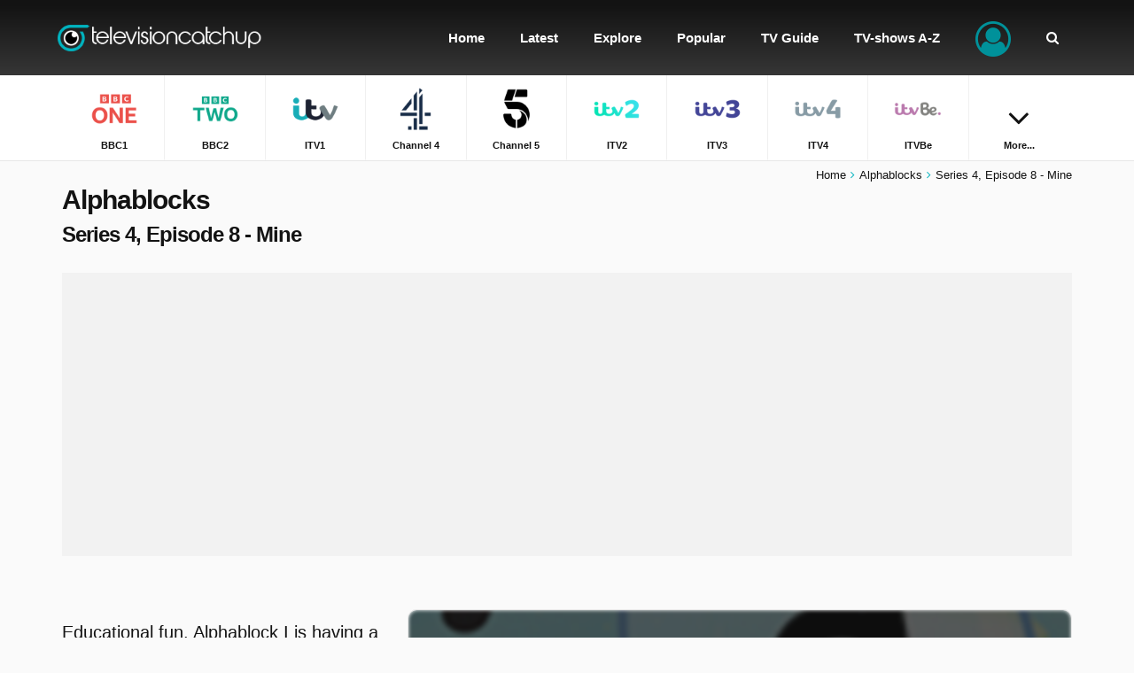

--- FILE ---
content_type: text/html; charset=utf-8
request_url: https://www.televisioncatchup.co.uk/alphablocks/series-4-episode-8-mine-565154
body_size: 20340
content:
<!DOCTYPE html><html lang="en"><head><meta charset="utf-8" /><title>Catch Up on Alphablocks - Series 4, Episode 8 - Mine | TelevisionCatchUp.co.uk</title><link href="/favicon.ico" rel="shortcut icon" type="image/x-icon" /><link href="/alphablocks/rss.xml" title="TelevisionCatchUp.co.uk - Latest episodes Alphablocks" rel="alternate" type="application/rss+xml" /><link href="https://www.televisioncatchup.co.uk/alphablocks/series-4-episode-8-mine-565154" rel="canonical" /><meta name="viewport" content="width=device-width, initial-scale=1.0, minimal-ui" /><meta name="description" content="Catch up on Alphablocks - Series 4, Episode 8 - Mine, broadcast by Thursday 6 November 2025. You can watch other episodes of Alphablocks as well. Edu..." /><meta name="keywords" content="television, tv, catch up, replay tv, replay, video, videos, episode, episodes, iplayer, bbc1, bbc2, itv1, channel 4, channel 5, itv2, itv3, itv4, itvbe, e4, more4, 4seven, 5usa, bbc3, bbc4, 4music, 5star, dave, yesterday, citv, cbbc, cbeebies" /><meta name="google-site-verification" content="lvDmqMC4sxeC9t0dH8Ex8oVsOB-tZ2MtvDVLzclYYjc" /><meta name="msvalidate.01" content="8B1BC3F5E8BE009100D942115F6DCB98" /><meta property="og:site_name" content="TelevisionCatchUp.co.uk" /><meta property="og:url" content="https://www.televisioncatchup.co.uk/alphablocks/series-4-episode-8-mine-565154" /><meta property="og:title" content="Alphablocks - Series 4, Episode 8 - Mine" /><meta property="og:description" content="Educational fun. Alphablock I is having a dance party - by herself! Can her friends help her see the light on disco night?" /><meta property="og:image" content="https://cdn.televisioncatchup.co.uk/images/programs/alphablocks.jpg" /><meta property="fb:app_id" content="553017628078425" /><meta name="twitter:card" content="summary" /><meta name="twitter:site" content="@TVCatchUpUK" /><meta name="twitter:url" content="https://www.televisioncatchup.co.uk/alphablocks/series-4-episode-8-mine-565154" /><meta name="twitter:title" content="Alphablocks - Series 4, Episode 8 - Mine" /><meta name="twitter:description" content="Educational fun. Alphablock I is having a dance party - by herself! Can her friends help her see the light on disco night?" /><meta name="twitter:image" content="https://cdn.televisioncatchup.co.uk/images/programs/alphablocks.jpg" /><meta name="theme-color" content="#131313" /><link href="/manifest.json" rel="manifest" /><meta name="apple-mobile-web-app-status-bar-style" content="black" /><meta name="apple-mobile-web-app-capable" content="yes" /><meta name="apple-mobile-web-app-title" content="TelevisionCatchUp.co.uk" /><link rel="apple-touch-icon" href="/images/icons/appicon-36x36.png?v=2" /><link rel="apple-touch-icon" sizes="72x72" href="/images/icons/appicon-72x72.png?v=2" /><link rel="apple-touch-icon" sizes="114x114" href="/images/icons/appicon-114x114.png?v=2" /><style type="text/css">::-moz-selection{background-color:#00919a;color:#fff}::selection{background-color:#00919a;color:#fff}html,body,div,span,applet,object,iframe,h1,h2,h3,h4,h5,h6,p,blockquote,pre,a,abbr,acronym,address,big,cite,code,del,dfn,em,img,ins,kbd,q,s,samp,small,strike,strong,sub,sup,tt,var,b,u,i,center,dl,dt,dd,ol,ul,li,fieldset,form,label,legend,table,caption,tbody,tfoot,thead,tr,th,td,article,aside,canvas,details,embed,figure,figcaption,footer,header,hgroup,menu,nav,output,ruby,section,summary,time,mark,audio,video{margin:0;padding:0;border:0;font-size:100%;font:inherit;vertical-align:baseline}article,aside,details,figcaption,figure,footer,header,hgroup,menu,nav,section{display:block}ol,ul{list-style:none}blockquote,q{quotes:none}blockquote:before,blockquote:after,q:before,q:after{content:'';content:none}table{border-collapse:collapse;border-spacing:0}i,em{font-style:italic}article,aside,details,figcaption,figure,footer,header,hgroup,menu,nav,section{display:block}*{-webkit-tap-highlight-color:rgba(0,0,0,0);-webkit-box-sizing:border-box;-moz-box-sizing:border-box;box-sizing:border-box}html{-webkit-text-size-adjust:100%;-ms-touch-action:manipulation;touch-action:manipulation}body{overflow-x:hidden;background-color:#fafafa;line-height:1.5em;width:100%}body.no-scroll{position:fixed;overflow:hidden}html,body,table,select,input,button,textarea,a{font:14px sans-serif;font-weight:300;color:#131313;letter-spacing:0}p{margin:5px 0;padding:5px 0;line-height:1.6em}em,em a{font-style:italic}img{border:0;vertical-align:middle}strong,.text-bold{font-weight:700}.text-bolder{font-weight:700!important}table{width:100%;border-spacing:0;border-collapse:collapse}td{padding:2px 0;vertical-align:top}a{outline:none;cursor:pointer;color:#131313;text-decoration:none}*:focus{outline:none}.heading-1,.heading-1 a{font-size:30px;font-weight:700;line-height:32px;letter-spacing:-1px}.heading-2,.heading-2 a{font-size:24px;font-weight:700;line-height:26px;letter-spacing:-1px}.heading-3,.heading-3 a{font-size:17px;font-weight:300;line-height:19px}.text-xlarge,.text-xlarge a{font-size:20px}.text-large,.text-large a{font-size:16px}.text-normal,.text-normal a,html,body,table,select,input,button,textarea,a{font-size:14px}.text-small,.text-small a{font-size:13px}.text-xsmall,.text-xsmall a{font-size:11px}#site header{position:fixed;left:0;top:0;width:100%;height:85px;background:#131313;background:-moz-linear-gradient(top,#131313 6%,#363636 100%);background:-webkit-linear-gradient(top,#131313 6%,#363636 100%);background:linear-gradient(to bottom,#131313 6%,#363636 100%);z-index:999;transition:top .2s ease-in-out}#site.nav-up header{top:-147px}#site.nav-up .navpath{margin-top:0}#site header>#head{position:relative;height:173px;margin:0 auto}#site header>#head #logo{display:block;position:absolute;left:10px;top:0;line-height:85px}#site header>#head #logo img{width:240px;height:30px}#site header>#head .search{z-index:9999;position:absolute;right:-3000px;top:0;bottom:0;width:100%;height:85px;background:#131313;background:-moz-linear-gradient(top,#131313 6%,#363636 100%);background:-webkit-linear-gradient(top,#131313 6%,#363636 100%);background:linear-gradient(to bottom,#131313 6%,#363636 100%);-webkit-transition:right .2s ease-in-out;transition:right .2s ease-in-out}#site header>#head .search input[type="text"]{height:50px;margin:17px 0;border-radius:40px;background-color:#fff}#site header>#head .search input[type="text"]::-webkit-input-placeholder{font-size:18px}#site header>#head .search input[type="text"]::-moz-placeholder{font-size:18px}#site header>#head .search input[type="text"]:-ms-input-placeholder{font-size:18px}#site header>#head .search input[type="text"]:-moz-placeholder{font-size:18px}#site header>#head .search .btn-reset-search{display:block;line-height:85px;font-size:18px;color:#fff}#site header>#head .search.active{right:0!important}#site header>#head .search .autocomplete{z-index:1000;position:fixed;top:85px;left:0;right:0;padding-top:20px;padding-bottom:20px;background-color:#fff;box-shadow:0 4px 2px -2px #e6e6e6}#site header>#head .search .autocomplete ul li{clear:both;position:relative}#site header>#head .search .autocomplete ul li a>img:first-child{float:left;width:40px;height:40px;margin:0 10px 5px 0}#site header>#head .search .autocomplete ul li a>strong{display:block}#site header>#head .search .autocomplete ul li a>span{display:block}#site header>#head .btn-menu{display:none}#site header>#head .menu{position:absolute;right:10px;top:0}#site header>#head .menu>ul>li{position:relative;display:inline-block}#site header>#head .menu>ul>li>a{display:block;line-height:85px;padding-left:20px;padding-right:20px;font-size:15px;font-weight:700;color:#fff;text-align:center}#site header>#head .menu>ul>li.menuitem-user>.btn-user i{position:relative;top:10px;width:40px;font-size:40px;color:#00919a}#site header>#head .menu>ul>li.menuitem-user .menu-user{display:none;z-index:11;position:absolute;min-width:200px;right:0;padding:10px 0;border:solid 1px #e7e7e7;border-top:none;background-color:#fff}#site header>#head .menu>ul>li.menuitem-user .menu-user>ul li a{display:block;padding:10px 15px;border-bottom:solid 2px transparent;color:#131313;text-align:right}#site header>#head .menu>ul>li.menuitem-user.sub-menu>.btn-user::after{display:none;content:'';position:absolute;left:0;right:0;bottom:-40px;font-family:'FontAwesome';font-size:34px;color:#fff;text-align:center}#site header>#head .menu>ul>li.menuitem-user.sub-menu:hover>.btn-user::after{display:block}#site header>#head .menu>ul>li.menuitem-user:hover .menu-user{display:block}#site header>.list-channels{position:absolute;top:85px;left:0;right:0;z-index:9;border-bottom:solid 1px #e7e7e7;background-color:#fff;text-align:center}#site header>.list-channels div ul li{display:inline-block;float:none;width:9.95%;border-right:solid 1px #f0f0f0;border-bottom:solid 1px transparent}#site header>.list-channels:not(.collapsible) div ul li{width:auto;padding-left:.5%;padding-right:.5%}#site header>.list-channels div ul li:last-child{border-right:none}#site header>.list-channels div ul li a{display:block;padding-top:8px;padding-bottom:8px;border-bottom:solid 2px transparent;text-align:center;text-decoration:none;-webkit-transition:border-color .2s ease-in-out,background-color .1s ease-in-out,width 1s ease-in-out;transition:border-color .2s ease-in-out,background-color .1s ease-in-out,width 1s ease-in-out}#site header>.list-channels div ul li a img{display:block;width:60px;height:60px;margin:0 auto}#site header>.list-channels div ul li a span{display:block;margin-top:5px;font-weight:700}#site header>.list-channels.collapsible div ul li.menuitem-more{width:9.95%}#site header>.list-channels.collapsible div ul li.menuitem-more a i{font-size:40px;padding-top:20px}#site header>.list-channels.collapsible div ul li:nth-child(n+10):not(.menuitem-more){display:none}#site header>.list-channels.collapsible.expanded div ul li{float:left;border-bottom:solid 1px #f0f0f0}#site header>.list-channels.collapsible.expanded div ul li.menuitem-more{display:none}#site header>.list-channels.collapsible.expanded div ul li:nth-child(n+10):not(.menuitem-more){display:inline-block}#site .navpath{margin-top:180px;margin-bottom:-15px;padding-top:10px;text-align:right;transition:margin-top .2s ease-in-out}#site .navpath i{padding-left:5px;padding-right:5px;color:#07b4bf}#site #content{position:relative;padding:0 0 30px}#site footer{position:relative;min-height:500px;background-color:#00919a;color:#fff}#site footer>.container{padding-top:60px;padding-bottom:60px}#site footer a{margin-top:5px;margin-bottom:5px;color:#fff}#site footer span,#site footer span a{font-weight:700}#site footer .horizontal-links{white-space:pre-wrap}#site footer .horizontal-links a{display:inline-block;padding-right:20px}#site footer .vertical-links li{padding-bottom:3px}#site footer .social a{display:inline-block;width:40px;height:40px;margin:10px 10px 10px 0;background-color:#fff;border-radius:50%;line-height:40px;font-size:18px;text-align:center;text-shadow:none}#site footer .social a.facebook{color:#1658a4}#site footer .social a.twitter{color:#009ec9}#site footer>#ftpartners{width:100%;margin-top:-30px;text-align:center}#site footer>#ftpartners a{padding:0 5px}a{transition:all .2s ease-in-out;-moz-transition:all .2s ease-in-out;-webkit-transition:all .2s ease-in-out}.lazyload{opacity:0}.lazyloaded{opacity:1;-moz-transition:opacity .5s ease-in-out;-webkit-transition:opacity .5s ease-in-out;transition:opacity .5s ease-in-out}.clearer{clear:both;visibility:hidden;height:0}.clearer-after:after{content:'';display:block;clear:both}.cropper{display:block;overflow:hidden;white-space:nowrap;text-overflow:ellipsis;-ms-text-overflow:ellipsis;-o-text-overflow:ellipsis}.d-block{display:block}.d-inline-block{display:inline-block}.d-inline{display:inline}.time{padding:0 2px}.colored{color:#02b3be!important}.colored-gray{color:#848484}.colored-green{color:#33b31e}.description{line-height:1.7em}.no-wrap{white-space:nowrap}.fa-star.colored{color:#838383!important}.fa-lightbulb-o.tip{float:left;display:inline-block;width:16px;height:16px;margin:4px 5px 0 0;border-radius:3px;background-color:#00919a;font-size:10px;color:#fff;text-align:center;line-height:16px}.red{color:#c00!important}.q{background-color:#ff0}.logo{padding:1px;border:solid 1px #e7e7e7;border-radius:50%;background-color:#fff}.msg{padding:5px 10px;margin:5px 0;border:solid 1px #dbdbdb;border-radius:10px;background-color:#f0f0f0}.msg.success{border-color:#33b31e;background-color:#d1edca;color:#33b31e}.msg.warning{border-color:#ce8105;background-color:#f1e3ca;color:#ce8105}.msg.error{border-color:#e8b3b3;background-color:#f1caca;color:#c91111}p.first{margin:-5px 0 10px}.text-left{text-align:left}.text-center{text-align:center}.text-right{text-align:right}ul.formatted{margin:10px 0 10px 10px;padding:0 0 0 10px}ul.formatted>li:before{font-family:'FontAwesome';font-size:9px;color:#00919a;content:'';margin:0 5px 0 -15px;padding:0}ul.formatted.checked>li:before{content:''}ol.formatted{margin:10px 0 10px 10px;padding:0 0 0 10px}ol.formatted>li{list-style-type:decimal}.lbl-tip{display:inline-block;padding:1px 2px;margin-right:3px;border-radius:3px;background-color:#131313;font-size:8px;color:#fff;text-transform:uppercase}.float-left{float:left}.bg-white{padding-top:30px;padding-bottom:30px;background-color:#fff}.bg-theme-color{padding-top:30px;padding-bottom:30px;background-color:#00919a;background:-webkit-linear-gradient(-45deg,#00919a 0%,#00afc6 100%);background:linear-gradient(-45deg,#00919a 0%,#00afc6 100%);color:#fff}.bg-theme-color .heading-2{color:#fff}.bg-light-gray{background-color:#f2f2f2}.box-shadow{box-shadow:0 0 18px #d3d3d3}.scrollable-vertical{overflow-y:auto;-webkit-overflow-scrolling:touch}.scrollable-vertical::-webkit-scrollbar{-webkit-appearance:none;width:7px}.scrollable-vertical::-webkit-scrollbar-thumb{border-radius:5px;background-color:rgba(0,0,0,.1);-webkit-box-shadow:0 0 1px rgba(255,255,255,.5)}.scrollable-horizontal{overflow-x:auto;-webkit-overflow-scrolling:touch}.scrollable-horizontal::-webkit-scrollbar{-webkit-appearance:none;height:7px}.scrollable-horizontal::-webkit-scrollbar-thumb{border-radius:5px;background-color:rgba(0,0,0,.1);-webkit-box-shadow:0 0 1px rgba(255,255,255,.5)}.channel-label{display:inline-block;margin-top:5px;padding:0;border-radius:50%;border:solid 1px #f2f2f2;background-color:#fff;text-align:center}.channel-label img{width:24px!important}.channel-label.channel-label-top{margin-top:0;position:absolute;top:5px;right:25px;padding:5px}.thumb-channel-logo .img-thumbnail{object-fit:contain;width:100%;height:100%;opacity:.7;mix-blend-mode:luminosity}.img-thumbnail{object-fit:cover;width:100%;height:100%}.text-link-program{border-bottom:solid 3px #7abdc1}.no-touch .text-link-program:hover,.text-link-program:active{border-bottom-color:#00919a;text-decoration:none!important;transition:border-bottom-color .2s ease-in-out}.heading-1{display:block;margin:20px 0 30px}.heading-1,.heading-1 a{color:#131313}.heading-2{display:block;margin:0 0 15px}.heading-2,.heading-2 a{color:#131313}.heading-3{display:block;margin:5px 0}.heading-3,.heading-3 a{color:#131313}input[type="text"],input[type="email"],input[type="password"],textarea,select{width:100%;padding:15px 15px 14px;margin:0 0 10px;border:solid 1px #dbdbdb;border-radius:3px;background-color:#fff;box-sizing:border-box;-webkit-appearance:none}textarea{height:200px!important}input[readonly],input[disabled],textarea[readonly],textarea[disabled]{background-color:#efefef;color:#6a6a6a}::-webkit-input-placeholder{color:#b0b0b0}::-moz-placeholder{color:#b0b0b0}:-ms-input-placeholder{color:#b0b0b0}input:-moz-placeholder{color:#b0b0b0}.btn{cursor:pointer;display:block;width:100%;padding:10px 20px;border:0;border-radius:30px;background-color:#00919a;font-weight:400;color:#fff;text-align:center}.btn-xl{padding-top:15px;padding-bottom:15px}.btn-inline{display:inline}.btn-gray{background-color:#4b4b4b}.btn-light-gray{background-color:#dedede}.btn-white{border:solid 1px #e6e6e6;background-color:#fff;color:#131313}.btn.disabled{background-color:#b8b8b8;text-decoration:none}.select{display:inline;position:relative}.select:before{position:absolute;top:2px;right:20px;font-family:'FontAwesome';content:''}.select select{font-family:sans-serif,FontAwesome}input.itoggle{max-height:0;max-width:0;opacity:0;position:absolute}input.itoggle+label{cursor:pointer;display:inline-block;position:relative;box-shadow:inset 0 0 0 1px #d5d5d5;height:30px;width:50px;border-radius:15px;margin-bottom:0}input.itoggle+label:before{content:'';position:absolute;display:block;height:30px;width:30px;top:0;left:0;border-radius:15px;background:#00919a;transition:.25s ease-in-out}input.itoggle+label:after{content:'';position:absolute;display:block;height:30px;width:30px;top:0;left:0;border-radius:15px;background:#fff;box-shadow:inset 0 0 0 1px rgba(0,0,0,.2),0 2px 4px rgba(0,0,0,.2);transition:.25s ease-in-out}input.itoggle:checked+label:before{width:50px;background:#00919a;content:''}input.itoggle:checked+label:after{left:20px;box-shadow:inset 0 0 0 1px #00919a,0 2px 4px rgba(0,0,0,.2)}input.itoggle:disabled+label{opacity:.5}.aspect-ratio{position:relative;vertical-align:top}.aspect-ratio:before{content:'';display:block}.aspect-ratio .ratio-content{position:absolute;top:0;left:0;bottom:0;right:0}.aspect-ratio.ratio-1-1:before{padding-top:100%}.aspect-ratio.ratio-2-1:before{padding-top:50%}.aspect-ratio.ratio-3-2:before{padding-top:66.66666667%}.aspect-ratio.ratio-4-3:before{padding-top:75%}.aspect-ratio.ratio-16-9:before{padding-top:56.25%}.aspect-ratio.ratio-16-7:before{padding-top:43.75%}.aspect-ratio.ratio-3-1:before{padding-top:33.33333333%}.system-ios .hidden-ios{display:none}.system-android .hidden-android{display:none}.add-to-homescreen{display:none;z-index:9999;position:absolute;bottom:0;left:0;right:0;padding:20px 20px 100px;background-color:rgba(0,0,0,.8);color:#fff}.add-to-homescreen p{padding:0;margin:0}.add-to-homescreen p img{height:16px}.add-to-homescreen i.large{margin:5px 0 0 10px;float:right;font-size:50px;color:#ccc}.add-to-homescreen p>strong{display:inline-block;padding-bottom:5px;font-weight:700}.no-touch #site header>.list-channels div ul li a:hover,#site header>.list-channels div ul li a:active{background-color:#f6f6f6}.no-touch #site footer>div .left>.social a:hover,#site footer>div .left>.social a:active{font-size:22px}.no-touch .btn:hover,.btn:active{background-color:#1698a0;text-decoration:none}.no-touch .btn-gray:hover,.btn-gray:active{background-color:#2a2a2a}.no-touch .btn-white:hover,.btn-white:active{background-color:#e6e6e6}.no-touch .btn.disabled:hover,.btn.disabled:active{background-color:#b8b8b8;text-decoration:none}.no-touch a:hover,a:active{text-decoration:underline}@media only screen and (min-width:1140px) and (max-width:1199px),only screen and (min-width:1350px){}@media only screen and (min-width:991px){#site header>#head .menu>ul>li>a.icon-item{position:relative}#site header>#head .menu>ul>li>a.icon-item i{position:absolute;z-index:99;top:-20px;left:0;right:0;display:block;height:24px;text-align:center;-webkit-transition:top .2s ease-in-out;transition:top .2s ease-in-out}#site header>#head .menu>ul>li>a.icon-item span{bottom:0;-webkit-transition:bottom .2s ease-in-out;transition:bottom .2s ease-in-out}.no-touch #site header>#head .menu>ul>li:hover>a{background-color:#000;text-decoration:none}.no-touch #site header>#head .menu>ul>li:hover>a.icon-item i{top:25px}.no-touch #site header>#head .menu>ul>li:hover>a.icon-item span{display:block;position:relative;bottom:-10px}.no-touch #site header>#head .menu>ul>li.menuitem-channels .menu-channels>div ul li a:hover{border-bottom:solid 2px #00919a;background-color:#f2f2f2}.no-touch #site header>#head .menu>ul>li.menuitem-user .menu-user>ul li a:hover{border-bottom:solid 2px #00919a;background-color:#f2f2f2;text-decoration:none}.box-shadow-md{box-shadow:0 0 18px #d3d3d3}}@media only screen and (min-width:991px) and (max-width:1199px){#site header>#head .menu>ul>li>a{padding-left:10px;padding-right:10px}}@media only screen and (max-width:991px){.heading-1,.heading-1 a{font-size:20px;line-height:26px;letter-spacing:0}.heading-2,.heading-2 a{font-size:18px;line-height:22px}input[type="text"],input[type="email"],input[type="password"],textarea,select{width:100%;padding:10px}button,.btn{width:100%;text-align:center}#wrapper{width:100%;overflow:hidden}#site{position:relative}#site header{position:fixed;height:60px;padding:0;top:0}#site[data-ioswebapp="true"] header{padding:20px 0 0}#site header>#head{width:auto;height:100%}#site header>#head #logo{display:inline-block;position:static;left:auto;left:0;top:0;line-height:60px;overflow:hidden;z-index:9999}#site header>#head #logo img{width:200px;height:25px}#site header>#head .search{display:none;right:0;height:60px;padding:0 15px}#site header>#head .search.active{display:block}#site header>#head .search input[type="text"]{height:36px;margin:12px 0}#site header>#head .search input[type="text"]::-webkit-input-placeholder{font-size:14px}#site header>#head .search input[type="text"]::-moz-placeholder{font-size:14px}#site header>#head .search input[type="text"]:-ms-input-placeholder{font-size:14px}#site header>#head .search input[type="text"]:-moz-placeholder{font-size:14px}#site header>#head .search .btn-reset-search{line-height:60px}#site header>#head .search .autocomplete{position:absolute;top:60px}#site header>#head .btn-search-mobile{position:absolute;right:110px;top:0;padding:0 15px;border-left:solid 1px #000;border-right:solid 1px #000;line-height:60px;color:#fff}#site header>#head .btn-menu{display:block;position:absolute;right:0;top:0;bottom:0;margin:0;padding:0 15px}#site header>#head .btn-menu>.lbl{float:left;margin:20px 10px 20px 0;font-weight:400;color:#fff}#site header>#head .btn-menu .icon{float:right;position:relative;cursor:pointer;width:25px;height:25px;color:#fff}#site header>#head .btn-menu .icon span,#site header>#head .btn-menu .icon span:before,#site header>#head .btn-menu .icon span:after{position:absolute;display:block;width:25px;height:4px;border-radius:5px;background-color:#fff;content:'';-webkit-transition:all .2s ease-in-out;transition:all .2s ease-in-out}#site header>#head .btn-menu .icon span{top:20px}#site header>#head .btn-menu .icon span:before{top:7px}#site header>#head .btn-menu .icon span:after{top:14px}#site header>#head .menu{position:absolute;z-index:10;width:100%;left:1200px;right:0;top:60px;padding:15px;background-color:rgba(255,255,255,.95);overflow-y:auto;-webkit-overflow-scrolling:touch;-webkit-transition:left .3s ease-in-out;transition:left .3s ease-in-out}body[data-menu="opened"] #site header>#head .menu{left:0!important}body[data-menu="opened"]{position:fixed;overflow:hidden}body[data-menu="opened"] #site header>#head .btn-menu .icon span{background-color:transparent}body[data-menu="opened"] #site header>#head .btn-menu .icon span{top:28px}body[data-menu="opened"] #site header>#head .btn-menu .icon span:before,body[data-menu="opened"] #site header>#head .btn-menu .icon span:after{top:0}body[data-menu="opened"] #site header>#head .btn-menu .icon span:before{-webkit-transform:rotate(45deg);transform:rotate(45deg)}body[data-menu="opened"] #site header>#head .btn-menu .icon span:after{-webkit-transform:rotate(-45deg);transform:rotate(-45deg)}#site header>#head .menu>ul{padding-bottom:5px}#site header>#head .menu>ul>li{float:none;display:block;width:auto;margin-left:0;margin-bottom:5px;border-bottom:solid 1px #fff}#site header>#head .menu>ul>li:first-child{border-top:solid 1px #fff}#site header>#head .menu>ul>li>a{display:block;height:45px;line-height:45px;margin:0;padding:0 20px;border-left:none;border-radius:40px;background-color:#363636;font-size:14px;font-weight:300;color:#fff;text-align:center}#site header>#head .menu>ul>li>a>i{position:absolute;left:20px;top:15px;color:#b3dadc}#site header>#head .menu>ul>li.menuitem-user .menu-user{display:block;position:static;top:auto;right:auto;width:auto;min-width:initial;padding:5px 15px 20px;border:none;border-radius:0;background-color:#fff}#site header>#head .menu>ul>li.menuitem-user .menu-user>ul li{margin:0;padding:0 15px;border-bottom:solid 1px #e6e6e6}#site header>#head .menu>ul>li.menuitem-user .menu-user>ul li a{display:block;margin:0;padding:10px 0;font-weight:400;text-align:left}#site header>#head .menu>ul>li.menuitem-user>.btn-user i{position:absolute;left:20px;top:15px;width:auto;font-size:14px;color:#b3dadc}#site header>.list-channels{top:60px;box-shadow:none}#site header>.list-channels div{overflow-x:scroll;-webkit-overflow-scrolling:touch}#site header>.list-channels div ul{white-space:nowrap;width:2500px}#site header>.list-channels div ul li{display:block;float:left;width:65px!important}#site header>.list-channels div ul li a img{width:32px;height:32px}#site header>.list-channels.collapsible div ul li.menuitem-more{display:none}#site header>.list-channels.collapsible div ul li:nth-child(n+10):not(.menuitem-more){display:block}#site #innersite{padding:135px 0 0}#site .navpath{z-index:998;position:fixed;left:0;right:0;bottom:0;margin-top:0;margin-bottom:0;padding-top:15px;padding-bottom:15px;border-top:solid 1px #fafafa;background-color:#fff;text-align:center}.page-homepage #site .navpath{display:none}#site #content{padding:0;background:none}#site footer{height:auto;margin:20px auto 0;box-shadow:none}#site footer>.container{padding-top:30px;padding-bottom:100px}.float-right{float:none!important}.text-xs-left{text-align:left}.text-xs-right{text-align:right}.text-xs-center{text-align:center}.channel-label.channel-label-top{padding:1px;top:-5px;right:15px}}@media only screen and (min-width:768px) and (max-width:991px) and (orientation:portrait){.text-xlarge,.text-xlarge a{font-size:16px}.text-large,.text-large a{font-size:14px}}@media only screen and (max-width:767px){.text-xlarge,.text-xlarge a{font-size:16px}.text-large,.text-large a{font-size:14px}}.container,.container-fluid{margin-right:auto;margin-left:auto;padding-left:15px;padding-right:15px}@media(min-width:768px){.container{width:auto}}@media(min-width:992px){.container{width:970px}}@media(min-width:1200px){.container{width:1170px}}.row{margin-left:-15px;margin-right:-15px}.col-lg-1,.col-lg-10,.col-lg-11,.col-lg-12,.col-lg-2,.col-lg-3,.col-lg-4,.col-lg-5,.col-lg-6,.col-lg-7,.col-lg-8,.col-lg-9,.col-md-1,.col-md-10,.col-md-11,.col-md-12,.col-md-2,.col-md-3,.col-md-4,.col-md-5,.col-md-6,.col-md-7,.col-md-8,.col-md-9,.col-sm-1,.col-sm-10,.col-sm-11,.col-sm-12,.col-sm-2,.col-sm-3,.col-sm-4,.col-sm-5,.col-sm-6,.col-sm-7,.col-sm-8,.col-sm-9,.col-xs-1,.col-xs-10,.col-xs-11,.col-xs-12,.col-xs-2,.col-xs-3,.col-xs-4,.col-xs-5,.col-xs-6,.col-xs-7,.col-xs-8,.col-xs-9{position:relative;min-height:1px;padding-left:15px;padding-right:15px}.col-xs-1,.col-xs-10,.col-xs-11,.col-xs-12,.col-xs-2,.col-xs-3,.col-xs-4,.col-xs-5,.col-xs-6,.col-xs-7,.col-xs-8,.col-xs-9{float:left}.col-xs-12{width:100%}.col-xs-11{width:91.66666667%}.col-xs-10{width:83.33333333%}.col-xs-9{width:75%}.col-xs-8{width:66.66666667%}.col-xs-7{width:58.33333333%}.col-xs-6{width:50%}.col-xs-5{width:41.66666667%}.col-xs-4{width:33.33333333%}.col-xs-3{width:25%}.col-xs-2{width:16.66666667%}.col-xs-1{width:8.33333333%}.col-xs-pull-12{right:100%}.col-xs-pull-11{right:91.66666667%}.col-xs-pull-10{right:83.33333333%}.col-xs-pull-9{right:75%}.col-xs-pull-8{right:66.66666667%}.col-xs-pull-7{right:58.33333333%}.col-xs-pull-6{right:50%}.col-xs-pull-5{right:41.66666667%}.col-xs-pull-4{right:33.33333333%}.col-xs-pull-3{right:25%}.col-xs-pull-2{right:16.66666667%}.col-xs-pull-1{right:8.33333333%}.col-xs-pull-0{right:auto}.col-xs-push-12{left:100%}.col-xs-push-11{left:91.66666667%}.col-xs-push-10{left:83.33333333%}.col-xs-push-9{left:75%}.col-xs-push-8{left:66.66666667%}.col-xs-push-7{left:58.33333333%}.col-xs-push-6{left:50%}.col-xs-push-5{left:41.66666667%}.col-xs-push-4{left:33.33333333%}.col-xs-push-3{left:25%}.col-xs-push-2{left:16.66666667%}.col-xs-push-1{left:8.33333333%}.col-xs-push-0{left:auto}.col-xs-offset-12{margin-left:100%}.col-xs-offset-11{margin-left:91.66666667%}.col-xs-offset-10{margin-left:83.33333333%}.col-xs-offset-9{margin-left:75%}.col-xs-offset-8{margin-left:66.66666667%}.col-xs-offset-7{margin-left:58.33333333%}.col-xs-offset-6{margin-left:50%}.col-xs-offset-5{margin-left:41.66666667%}.col-xs-offset-4{margin-left:33.33333333%}.col-xs-offset-3{margin-left:25%}.col-xs-offset-2{margin-left:16.66666667%}.col-xs-offset-1{margin-left:8.33333333%}.col-xs-offset-0{margin-left:0}@media(min-width:768px){.col-sm-1,.col-sm-10,.col-sm-11,.col-sm-12,.col-sm-2,.col-sm-3,.col-sm-4,.col-sm-5,.col-sm-6,.col-sm-7,.col-sm-8,.col-sm-9{float:left}.col-sm-12{width:100%}.col-sm-11{width:91.66666667%}.col-sm-10{width:83.33333333%}.col-sm-9{width:75%}.col-sm-8{width:66.66666667%}.col-sm-7{width:58.33333333%}.col-sm-6{width:50%}.col-sm-5{width:41.66666667%}.col-sm-4{width:33.33333333%}.col-sm-3{width:25%}.col-sm-2{width:16.66666667%}.col-sm-1{width:8.33333333%}.col-sm-pull-12{right:100%}.col-sm-pull-11{right:91.66666667%}.col-sm-pull-10{right:83.33333333%}.col-sm-pull-9{right:75%}.col-sm-pull-8{right:66.66666667%}.col-sm-pull-7{right:58.33333333%}.col-sm-pull-6{right:50%}.col-sm-pull-5{right:41.66666667%}.col-sm-pull-4{right:33.33333333%}.col-sm-pull-3{right:25%}.col-sm-pull-2{right:16.66666667%}.col-sm-pull-1{right:8.33333333%}.col-sm-pull-0{right:auto}.col-sm-push-12{left:100%}.col-sm-push-11{left:91.66666667%}.col-sm-push-10{left:83.33333333%}.col-sm-push-9{left:75%}.col-sm-push-8{left:66.66666667%}.col-sm-push-7{left:58.33333333%}.col-sm-push-6{left:50%}.col-sm-push-5{left:41.66666667%}.col-sm-push-4{left:33.33333333%}.col-sm-push-3{left:25%}.col-sm-push-2{left:16.66666667%}.col-sm-push-1{left:8.33333333%}.col-sm-push-0{left:auto}.col-sm-offset-12{margin-left:100%}.col-sm-offset-11{margin-left:91.66666667%}.col-sm-offset-10{margin-left:83.33333333%}.col-sm-offset-9{margin-left:75%}.col-sm-offset-8{margin-left:66.66666667%}.col-sm-offset-7{margin-left:58.33333333%}.col-sm-offset-6{margin-left:50%}.col-sm-offset-5{margin-left:41.66666667%}.col-sm-offset-4{margin-left:33.33333333%}.col-sm-offset-3{margin-left:25%}.col-sm-offset-2{margin-left:16.66666667%}.col-sm-offset-1{margin-left:8.33333333%}.col-sm-offset-0{margin-left:0}}@media(min-width:992px){.col-md-1,.col-md-10,.col-md-11,.col-md-12,.col-md-2,.col-md-3,.col-md-4,.col-md-5,.col-md-6,.col-md-7,.col-md-8,.col-md-9{float:left}.col-md-12{width:100%}.col-md-11{width:91.66666667%}.col-md-10{width:83.33333333%}.col-md-9{width:75%}.col-md-8{width:66.66666667%}.col-md-7{width:58.33333333%}.col-md-6{width:50%}.col-md-5{width:41.66666667%}.col-md-4{width:33.33333333%}.col-md-3{width:25%}.col-md-2{width:16.66666667%}.col-md-1{width:8.33333333%}.col-md-pull-12{right:100%}.col-md-pull-11{right:91.66666667%}.col-md-pull-10{right:83.33333333%}.col-md-pull-9{right:75%}.col-md-pull-8{right:66.66666667%}.col-md-pull-7{right:58.33333333%}.col-md-pull-6{right:50%}.col-md-pull-5{right:41.66666667%}.col-md-pull-4{right:33.33333333%}.col-md-pull-3{right:25%}.col-md-pull-2{right:16.66666667%}.col-md-pull-1{right:8.33333333%}.col-md-pull-0{right:auto}.col-md-push-12{left:100%}.col-md-push-11{left:91.66666667%}.col-md-push-10{left:83.33333333%}.col-md-push-9{left:75%}.col-md-push-8{left:66.66666667%}.col-md-push-7{left:58.33333333%}.col-md-push-6{left:50%}.col-md-push-5{left:41.66666667%}.col-md-push-4{left:33.33333333%}.col-md-push-3{left:25%}.col-md-push-2{left:16.66666667%}.col-md-push-1{left:8.33333333%}.col-md-push-0{left:auto}.col-md-offset-12{margin-left:100%}.col-md-offset-11{margin-left:91.66666667%}.col-md-offset-10{margin-left:83.33333333%}.col-md-offset-9{margin-left:75%}.col-md-offset-8{margin-left:66.66666667%}.col-md-offset-7{margin-left:58.33333333%}.col-md-offset-6{margin-left:50%}.col-md-offset-5{margin-left:41.66666667%}.col-md-offset-4{margin-left:33.33333333%}.col-md-offset-3{margin-left:25%}.col-md-offset-2{margin-left:16.66666667%}.col-md-offset-1{margin-left:8.33333333%}.col-md-offset-0{margin-left:0}}@media(min-width:1200px){.col-lg-1,.col-lg-10,.col-lg-11,.col-lg-12,.col-lg-2,.col-lg-3,.col-lg-4,.col-lg-5,.col-lg-6,.col-lg-7,.col-lg-8,.col-lg-9{float:left}.col-lg-12{width:100%}.col-lg-11{width:91.66666667%}.col-lg-10{width:83.33333333%}.col-lg-9{width:75%}.col-lg-8{width:66.66666667%}.col-lg-7{width:58.33333333%}.col-lg-6{width:50%}.col-lg-5{width:41.66666667%}.col-lg-4{width:33.33333333%}.col-lg-3{width:25%}.col-lg-2{width:16.66666667%}.col-lg-1{width:8.33333333%}.col-lg-pull-12{right:100%}.col-lg-pull-11{right:91.66666667%}.col-lg-pull-10{right:83.33333333%}.col-lg-pull-9{right:75%}.col-lg-pull-8{right:66.66666667%}.col-lg-pull-7{right:58.33333333%}.col-lg-pull-6{right:50%}.col-lg-pull-5{right:41.66666667%}.col-lg-pull-4{right:33.33333333%}.col-lg-pull-3{right:25%}.col-lg-pull-2{right:16.66666667%}.col-lg-pull-1{right:8.33333333%}.col-lg-pull-0{right:auto}.col-lg-push-12{left:100%}.col-lg-push-11{left:91.66666667%}.col-lg-push-10{left:83.33333333%}.col-lg-push-9{left:75%}.col-lg-push-8{left:66.66666667%}.col-lg-push-7{left:58.33333333%}.col-lg-push-6{left:50%}.col-lg-push-5{left:41.66666667%}.col-lg-push-4{left:33.33333333%}.col-lg-push-3{left:25%}.col-lg-push-2{left:16.66666667%}.col-lg-push-1{left:8.33333333%}.col-lg-push-0{left:auto}.col-lg-offset-12{margin-left:100%}.col-lg-offset-11{margin-left:91.66666667%}.col-lg-offset-10{margin-left:83.33333333%}.col-lg-offset-9{margin-left:75%}.col-lg-offset-8{margin-left:66.66666667%}.col-lg-offset-7{margin-left:58.33333333%}.col-lg-offset-6{margin-left:50%}.col-lg-offset-5{margin-left:41.66666667%}.col-lg-offset-4{margin-left:33.33333333%}.col-lg-offset-3{margin-left:25%}.col-lg-offset-2{margin-left:16.66666667%}.col-lg-offset-1{margin-left:8.33333333%}.col-lg-offset-0{margin-left:0}}@media(max-width:767px){.hidden-xs{display:none!important}}@media(min-width:768px) and (max-width:991px){.hidden-sm{display:none!important}}@media(min-width:992px) and (max-width:1199px){.hidden-md{display:none!important}}@media(min-width:1200px){.hidden-lg{display:none!important}}.row-no-gutter{margin-left:0;margin-right:0}.row-no-gutter .col{padding-left:0;padding-right:0}.row-small-gutter{margin-left:-7px;margin-right:-8px}.row-small-gutter .col{padding-left:7px;padding-right:8px}.row-xsmall-gutter{margin-left:-3px;margin-right:-4px}.row-xsmall-gutter>.col{padding-left:3px;padding-right:4px}.float-right{float:right}.invisible{visibility:hidden}.padding-top-0{padding-top:0}.padding-top-5{padding-top:5px}.padding-top-10{padding-top:10px}.padding-top-15{padding-top:15px}.padding-top-20{padding-top:20px}.padding-top-30{padding-top:30px}.padding-top-40{padding-top:40px}.padding-top-50{padding-top:50px}.padding-top-60{padding-top:60px}.padding-bottom-0{padding-bottom:0}.padding-bottom-5{padding-bottom:5px}.padding-bottom-10{padding-bottom:10px}.padding-bottom-15{padding-bottom:15px}.padding-bottom-20{padding-bottom:20px}.padding-bottom-30{padding-bottom:30px}.padding-bottom-40{padding-bottom:40px}.padding-bottom-50{padding-bottom:50px}.padding-bottom-60{padding-bottom:60px}.padding-left-5{padding-left:5px}.padding-left-10{padding-left:10px}.padding-left-15{padding-left:15px}.padding-left-20{padding-left:20px}.padding-left-30{padding-left:30px}.padding-left-40{padding-left:40px}.padding-left-50{padding-left:50px}.padding-left-60{padding-left:60px}.padding-right-5{padding-right:5px}.padding-right-10{padding-right:10px}.padding-right-15{padding-right:15px}.padding-right-20{padding-right:20px}.padding-right-30{padding-right:30px}.padding-right-40{padding-right:40px}.padding-right-50{padding-right:50px}.padding-right-60{padding-right:60px}.margin-top-0{margin-top:0}.margin-top-5{margin-top:5px}.margin-top-10{margin-top:10px}.margin-top-15{margin-top:15px}.margin-top-20{margin-top:20px}.margin-top-30{margin-top:30px}.margin-top-40{margin-top:40px}.margin-top-50{margin-top:50px}.margin-top-60{margin-top:60px}.margin-bottom-5{margin-bottom:5px}.margin-bottom-10{margin-bottom:10px}.margin-bottom-15{margin-bottom:15px}.margin-bottom-20{margin-bottom:20px}.margin-bottom-30{margin-bottom:30px}.margin-bottom-40{margin-bottom:40px}.margin-bottom-50{margin-bottom:50px}.margin-bottom-60{margin-bottom:60px}.margin-left-5{margin-left:5px}.margin-left-10{margin-left:10px}.margin-left-15{margin-left:15px}.margin-left-20{margin-left:20px}.margin-left-30{margin-left:30px}.margin-left-40{margin-left:40px}.margin-left-50{margin-left:50px}.margin-left-60{margin-left:60px}.margin-right-5{margin-right:5px}.margin-right-10{margin-right:10px}.margin-right-15{margin-right:15px}.margin-right-20{margin-right:20px}.margin-right-30{margin-right:30px}.margin-right-40{margin-right:40px}.margin-right-50{margin-right:50px}.margin-right-60{margin-right:60px}@media only screen and (max-width:767px){.row .col.col-xs-no-padding{padding-left:0;padding-right:0}.row-xs-small-gutter{margin-left:-7px;margin-right:-8px}.row-xs-small-gutter .col{padding-left:7px;padding-right:8px}.margin-xs-top-0{margin-top:0}.margin-xs-top-5{margin-top:5px}.margin-xs-top-10{margin-top:10px}.margin-xs-top-15{margin-top:15px}.margin-xs-top-20{margin-top:20px}.margin-xs-top-30{margin-top:30px}.margin-xs-bottom-0{margin-bottom:0}.margin-xs-bottom-5{margin-bottom:5px}.margin-xs-bottom-10{margin-bottom:10px}.margin-xs-bottom-15{margin-bottom:15px}.margin-xs-bottom-20{margin-bottom:20px}.margin-xs-bottom-30{margin-bottom:30px}.padding-xs-top-0{padding-top:0}.padding-xs-top-5{padding-top:5px}.padding-xs-top-10{padding-top:10px}.padding-xs-top-15{padding-top:15px}.padding-xs-top-20{padding-top:20px}.padding-xs-top-30{padding-top:30px}.padding-xs-top-40{padding-top:40px}.padding-xs-top-50{padding-top:50px}.padding-xs-top-60{padding-top:60px}.padding-xs-bottom-0{padding-bottom:0}.padding-xs-bottom-5{padding-bottom:5px}.padding-xs-bottom-10{padding-bottom:10px}.padding-xs-bottom-15{padding-bottom:15px}.padding-xs-bottom-20{padding-bottom:20px}.padding-xs-bottom-30{padding-bottom:30px}.padding-xs-bottom-40{padding-bottom:40px}.padding-xs-bottom-50{padding-bottom:50px}.padding-xs-bottom-60{padding-bottom:60px}}@media only screen and (min-width:768px) and (max-width:991px){.row .col.col-sm-no-padding{margin-left:-15px;margin-right:-15px}.margin-sm-top-0{margin-top:0}.margin-sm-top-5{margin-top:5px}.margin-sm-top-10{margin-top:10px}.margin-sm-top-15{margin-top:15px}.margin-sm-top-20{margin-top:20px}.margin-sm-top-30{margin-top:30px}.margin-sm-bottom-0{margin-bottom:0}.margin-sm-bottom-5{margin-bottom:5px}.margin-sm-bottom-10{margin-bottom:10px}.margin-sm-bottom-15{margin-bottom:15px}.margin-sm-bottom-20{margin-bottom:20px}.margin-sm-bottom-30{margin-bottom:30px}}@media only screen and (min-width:992px) and (max-width:1199px){.margin-md-top-0{margin-top:0}.margin-md-top-5{margin-top:5px}.margin-md-top-10{margin-top:10px}.margin-md-top-15{margin-top:15px}.margin-md-top-20{margin-top:20px}.margin-md-top-30{margin-top:30px}.margin-md-bottom-0{margin-bottom:0}.margin-md-bottom-5{margin-bottom:5px}.margin-md-bottom-10{margin-bottom:10px}.margin-md-bottom-15{margin-bottom:15px}.margin-md-bottom-20{margin-bottom:20px}.margin-md-bottom-30{margin-bottom:30px}}@media only screen and (min-width:1200px){.margin-lg-top-0{margin-top:0}.margin-lg-top-5{margin-top:5px}.margin-lg-top-10{margin-top:10px}.margin-lg-top-15{margin-top:15px}.margin-lg-top-20{margin-top:20px}.margin-lg-top-30{margin-top:30px}.margin-lg-bottom-0{margin-bottom:0}.margin-lg-bottom-5{margin-bottom:5px}.margin-lg-bottom-10{margin-bottom:10px}.margin-lg-bottom-15{margin-bottom:15px}.margin-lg-bottom-20{margin-bottom:20px}.margin-lg-bottom-30{margin-bottom:30px}}@media(max-width:767px){.hidden-xs{display:none!important}.aspect-ratio.ratio-xs-1-1:before{padding-top:100%}.aspect-ratio.ratio-xs-2-1:before{padding-top:50%}.aspect-ratio.ratio-xs-3-2:before{padding-top:66.66666667%}.aspect-ratio.ratio-xs-4-3:before{padding-top:75%}.aspect-ratio.ratio-xs-16-9:before{padding-top:56.25%}.aspect-ratio.ratio-xs-16-7:before{padding-top:43.75%}.aspect-ratio.ratio-xs-3-1:before{padding-top:66.66666666%}}@media only screen and (min-width:768px) and (max-width:991px){.aspect-ratio.ratio-sm-1-1:before{padding-top:100%}.aspect-ratio.ratio-sm-2-1:before{padding-top:50%}.aspect-ratio.ratio-sm-3-2:before{padding-top:66.66666667%}.aspect-ratio.ratio-sm-4-3:before{padding-top:75%}.aspect-ratio.ratio-sm-16-9:before{padding-top:56.25%}.aspect-ratio.ratio-sm-16-7:before{padding-top:43.75%}.aspect-ratio.ratio-sm-3-1:before{padding-top:66.66666666%}}.datepicker{margin:20px 0 30px;padding:10px;border:solid 1px #e7e7e7;border-radius:10px;background-color:#fff}.datepicker .btn-choose{display:block;padding:15px 0;border-radius:10px}.datepicker .btn-choose.selected{background-color:#00919a;color:#fff}.datepicker .btn-choose.opened{background-color:#f4f4f4}.datepicker .btn-choose.opened .fa:before{content:''}.datepicker .btn-choose strong{display:block}.datepicker .btn-choose span{display:block;padding-top:2px}.datepicker.custom-date{display:none;margin-top:-31px;padding-top:15px;padding-bottom:15px}.datepicker.custom-date select{margin-bottom:0}.datepicker.custom-date .btn{padding:15px 20px}.expandable{position:relative;max-height:260px!important;margin-bottom:15px;overflow-y:hidden}.expandable.expandable-smaller{max-height:205px!important}.expandable:after{content:'';font-family:'FontAwesome';position:absolute;bottom:0;left:0;right:0;height:60px;line-height:80px;font-size:40px;text-align:center;background:linear-gradient(top,rgba(255,255,255,0) 0%,#fafafa 100%);background:-webkit-linear-gradient(top,rgba(255,255,255,0) 0%,#fafafa 100%)}.expandable.expandable-white-bg:after{background:linear-gradient(top,rgba(255,255,255,0) 0%,#fff 100%);background:-webkit-linear-gradient(top,rgba(255,255,255,0) 0%,#fff 100%)}.expandable.expanded{max-height:initial!important}.expandable.expanded:after{display:none}.pill{white-space:nowrap;padding:10px 15px;margin-right:5px;border-radius:20px;border:solid 1px #e6e6e6;background-color:#fff;font-size:85%;font-weight:700}.pill i{font-size:90%}#landing .heading-1{margin-bottom:10px}#landing .heading-1 i{margin-left:5px;font-size:28px;color:#08b2bd}#landing .subtitle{margin:0;padding:0}#landing .subtitle span{display:block}.hidden{display:none!important}.no-touch a.pill:hover,a.pill:active{background-color:#e6e6e6;text-decoration:none}@media only screen and (min-width:1140px) and (max-width:1199px),only screen and (min-width:1350px){}@media only screen and (max-width:991px){.datepicker.presets{padding:5px 10px;overflow-x:scroll;-webkit-overflow-scrolling:touch;white-space:nowrap}.datepicker.presets .col{float:none;display:inline-block}.datepicker.custom-date .btn{margin-top:10px}#landing .subtitle span{display:inline;padding-right:5px}}@media only screen and (min-width:768px) and (max-width:991px) and (orientation:portrait){#landing .heading-1 i{font-size:20px}}@media only screen and (max-width:767px){.expandable-xs{position:relative;max-height:213px!important;margin-bottom:15px;overflow-y:hidden}.expandable-xs.expandable-xs-larger{max-height:290px!important}.expandable-xs:after{content:'';font-family:'FontAwesome';position:absolute;bottom:0;left:0;right:0;height:60px;line-height:80px;font-size:40px;text-align:center;background:linear-gradient(top,rgba(255,255,255,0) 0%,#fafafa 100%);background:-webkit-linear-gradient(top,rgba(255,255,255,0) 0%,#fafafa 100%)}.expandable-xs.expanded{max-height:initial!important}.expandable-xs.expanded:after{display:none}#landing .heading-1{margin-bottom:5px}#landing .heading-1 i{margin-left:auto;font-size:18px}}.metadata{border-top:solid 1px #f2f2f2;line-height:38px}.metadata strong{padding-right:5px}.metadata i.fa-circle{position:relative;top:-2px;padding-left:10px;padding-right:10px;font-size:6px}.metadata i.fa-star{padding-right:2px;font-size:12px}.actions-subscribe{padding:30px 20%;border-radius:10px;background:#00b3bf;background:linear-gradient(45deg,#00b3bf 0%,#007785 100%);background:linear-gradient(45deg,#00b3bf 0%,#007785 100%);color:#fff}.actions{border-top:solid 1px #f2f2f2}.actions>ul>li>a{display:block;height:45px;line-height:45px;border:solid 1px #e7e7e7;border-radius:25px;background-color:#fff;text-align:center}.actions>ul>li>a i{font-size:22px}.actions>ul>li>a.large{padding-left:15px;padding-right:15px;border-radius:30px;line-height:43px}.actions>ul>li>a.large i{margin:0 5px 0 0;font-size:16px}.actions>ul>li>a.large.favorites{color:#a40000}.actions>ul>li>a.large.alarm{color:#00c2cf}.actions>ul>li>a.on{background-color:#00c2cf;color:#fff!important}.actions>ul>li>a.on.rate{background-color:#e3c600}.actions>ul>li>a.on.favorites{background-color:#a40000}.actions .controls{border-top:solid 1px #f2f2f2}.actions .controls.no-decoration{margin-top:0;padding-top:0;border-top:none}.actions .controls .action{}.actions .controls .action>p{padding-top:0;margin-top:0}.actions .controls .share{display:block}.actions .controls .share a{display:block;background-color:#39383c;border-radius:25px;color:#fff;text-align:center;overflow:hidden}.actions .controls .share a i{line-height:36px;font-size:20px}.actions .controls .share a.facebook{background-color:#516bb6}.actions .controls .share a.google{background-color:#e84c3d}.actions .controls .share a.twitter{background-color:#3598dc}.actions .controls .share a.whatsapp{background-color:#18c520}.actions .controls .rateepisode{float:right}.actions .controls .rateepisode>p{}.actions .controls .rateepisode>div{width:180px;margin:3px 0 0}.actions .controls .rateepisode>div:before,.rateepisode>div:after{content:'';display:block;position:absolute;left:49%;width:0;height:0}div.rateit{display:inline-block;position:relative;height:39px;-webkit-user-select:none;-khtml-user-select:none;-moz-user-select:none;-o-user-select:none;user-select:none;-webkit-touch-callout:none}div.rateit div.rateit-range{position:relative;display:inline-block;height:36px;background:url("/styles/images/stars.png");background-size:36px}div.rateit div.rateit-hover,div.rateit div.rateit-selected{position:absolute;left:0}div.rateit div.rateit-hover{cursor:pointer;background:url("/styles/images/stars.png") 0 -72px;background-size:36px}div.rateit div.rateit-selected{background:url("/styles/images/stars.png") 0 -36px;background-size:36px}div.rateit div.rateit-preset{background:url("/styles/images/stars.png") 0 -108px;background-size:36px}div.rateit div.rateit-reset{cursor:pointer;width:36px;height:36px;display:inline-block;float:left;background:url("/styles/images/stars.png") 0 0;background-size:36px}.no-touch .actions ul li a:hover,.actions ul li a:active{color:#00c2cf;text-decoration:none}.no-touch .actions ul li a.off.rate:hover,.actions ul li a.off.rate:active{color:#e3c600}.no-touch .actions ul li a.off.favorites:hover,.actions ul li a.off.favorites:active{color:#a40000}.no-touch .actions ul li a.large.favorites:hover,.actions ul li a.large.favorites:active{background-color:#a40000;color:#fff}.no-touch .actions ul li a.large.alarm:hover,.actions ul li a.large.alarm:active{background-color:#00c2cf;color:#fff}@media only screen and (min-width:1140px) and (max-width:1199px),only screen and (min-width:1350px){}@media only screen and (max-width:991px){}@media only screen and (min-width:768px) and (max-width:991px) and (orientation:portrait){}@media only screen and (max-width:767px){.actions-subscribe{padding:20px}.actions>ul>li>a i{font-size:19px}.actions>ul>li>a.large{padding-left:0;padding-right:0;line-height:45px}.actions>ul>li>a.large i{font-size:19px}.actions .controls{min-height:initial}.actions .controls .share{text-align:center}.actions .controls .rateepisode{float:none;text-align:center}.actions .controls .rateepisode>p{float:none;margin-top:0;margin-right:0;margin-bottom:0}.actions .controls .rateepisode>div{float:none;width:auto;margin:0}}.banner{clear:both;padding-top:20px;padding-bottom:20px;padding-left:20px;padding-right:20px;background-color:#f2f2f2}.banner .label{display:none}.banner .adsbygoogle{display:block!important;width:336px;height:280px;margin:0 auto}.no-ads .banner,.no-ads .banner .adsbygoogle{display:none!important}.banner.home-atf .adsbygoogle{width:100%;height:600px}.banner.popular-atf .adsbygoogle{width:100%;height:280px}.banner.popular-btf .adsbygoogle{width:100%;height:280px}.banner.guide-atf .adsbygoogle{width:100%;height:280px}.banner.programsaz-atf .adsbygoogle{width:100%;height:280px}.banner.channel-atf .adsbygoogle{width:100%;height:280px}.banner.channel-btf .adsbygoogle{width:100%;height:280px}.banner.program-atf .adsbygoogle{width:100%;height:280px}.banner.program-episodeslist .adsbygoogle{width:100%;height:280px}.banner.program-clipslist .adsbygoogle{width:100%;height:280px}.banner.episode-atf .adsbygoogle{width:100%;height:280px}.banner.episode-atvideo .adsbygoogle{width:100%;height:280px}.banner.episode-btm .adsbygoogle{width:100%;height:280px}.banner.relatedepisodes iframe{display:block;margin:0 auto}@media only screen and (min-width:992px){}@media only screen and (min-width:992px) and (max-width:1199px){.banner.program-atf .adsbygoogle{width:300px;height:250px}.banner.episode-atf .adsbygoogle{width:300px;height:250px}}@media only screen and (min-width:768px) and (max-width:991px){.banner.home-atf .adsbygoogle{width:728px;height:90px}.banner.popular-atf .adsbygoogle{width:728px;height:90px}.banner.popular-btf .adsbygoogle{width:728px;height:90px}.banner.guide-atf .adsbygoogle{width:728px;height:90px}.banner.programsaz-atf .adsbygoogle{width:728px;height:90px}.banner.channel-atf .adsbygoogle{width:728px;height:90px}.banner.channel-btf .adsbygoogle{width:728px;height:90px}.banner.program-atf .adsbygoogle{width:728px;height:90px}.banner.program-episodeslist .adsbygoogle{width:728px;height:90px}.banner.program-clipslist .adsbygoogle{width:728px;height:90px}.banner.episode-atf .adsbygoogle{width:728px;height:90px}.banner.episode-atvideo .adsbygoogle{width:336px;height:280px}.banner.episode-btm .adsbygoogle{width:728px;height:90px}}@media only screen and (max-width:767px){.banner.home-atf .adsbygoogle{width:300px;height:250px}.banner.popular-atf .adsbygoogle{width:300px;height:250px}.banner.popular-btf .adsbygoogle{width:300px;height:250px}.banner.guide-atf .adsbygoogle{width:300px;height:250px}.banner.programsaz-atf .adsbygoogle{width:300px;height:250px}.banner.channel-atf .adsbygoogle{width:300px;height:250px}.banner.channel-btf .adsbygoogle{width:300px;height:250px}.banner.program-atf .adsbygoogle{width:300px;height:250px}.banner.program-episodeslist .adsbygoogle{width:300px;height:250px}.banner.program-clipslist .adsbygoogle{width:300px;height:250px}.banner.episode-atf .adsbygoogle{width:300px;height:250px}.banner.episode-atvideo .adsbygoogle{width:300px;height:250px}.banner.episode-btm .adsbygoogle{width:300px;height:250px}}</style><link href="https://cdnjs.cloudflare.com/ajax/libs/font-awesome/6.5.1/css/all.min.css" type="text/css" rel="stylesheet" /><script async src="//pagead2.googlesyndication.com/pagead/js/adsbygoogle.js?client=ca-pub-8963729772652783" crossorigin="anonymous"></script></head><body class="lang-en page-episode" data-pagetype="episode" data-personalizeadsonlyaftercookies="true" ><div id="wrapper"><div id="site"><header><div id="head" class="container"><a id="logo" href="/"><img src="/images/common/logo-gb.png" alt="TelevisionCatchUp.co.uk" width="240" height="30" /></a><div class="search"><div class="row row-no-gutter"><div class="col col-xs-11"><input type="text" name="searchquery" value="" placeholder="Search for a TV show..." data-searchurl="/search" /></div><div class="col col-xs-1 text-center"><a class="btn-reset-search" href="#" rel="nofollow" aria-label="Reset"><fa class="fa fa-times"></fa></a></div><div class="clearer"></div></div></div><a href="#" rel="nofollow" class="btn-search btn-search-mobile hidden-md hidden-lg" aria-label="Search"><i class="fa fa-search"></i></a><a class="btn-menu" href="#" rel="nofollow"><span class="lbl">Menu</span><span class="icon"><span></span></span></a><div class="menu"><ul><li><a href="/" class="icon-item"><i class="fa fa-home"></i><span>Home</span></a></li><li><a href="/latest" class="icon-item"><i class="fa fa-backward"></i><span>Latest</span></a></li><li><a href="/explore" class="icon-item"><i class="fa fa-tags"></i><span>Explore</span></a></li><li><a href="/popular" class="icon-item"><i class="fa fa-heart"></i><span>Popular</span></a></li><li><a href="/tvguide" class="icon-item"><i class="fa fa-calendar-o"></i><span>TV Guide</span></a></li><li><a href="/a-z" class="icon-item"><i class="fa fa-list"></i><span>TV-shows A-Z</span></a></li><li class="menuitem-user"><a class="btn-user" href="/profile/signin" rel="nofollow" aria-label="Sign In" id="btnsignin" data-popuptype="signin"><i class="fa fa-user-circle-o"></i><span class="hidden-md hidden-lg">Sign In</span></a></li><li><a href="#" rel="nofollow" class="btn-search" aria-label="Search"><i class="fa fa-search"></i><span class="hidden-md hidden-lg">Search</span></a></li></ul></div><div class="clearer"></div></div><nav class="list-channels collapsible"><div class="container scrollable-horizontal"><ul><li><a href="/bbc1" title="BBC1"><img src="https://cdn.televisioncatchup.co.uk/images/channels/bbc1.png" alt="BBC1" width="60" height="60" /><span class="cropper text-xsmall">BBC1</span></a></li><li><a href="/bbc2" title="BBC2"><img src="https://cdn.televisioncatchup.co.uk/images/channels/bbc2.png" alt="BBC2" width="60" height="60" /><span class="cropper text-xsmall">BBC2</span></a></li><li><a href="/itv1" title="ITV1"><img src="https://cdn.televisioncatchup.co.uk/images/channels/itv1.png" alt="ITV1" width="60" height="60" /><span class="cropper text-xsmall">ITV1</span></a></li><li><a href="/channel-4" title="Channel 4"><img src="https://cdn.televisioncatchup.co.uk/images/channels/channel-4.png" alt="Channel 4" width="60" height="60" /><span class="cropper text-xsmall">Channel 4</span></a></li><li><a href="/channel-5" title="Channel 5"><img src="https://cdn.televisioncatchup.co.uk/images/channels/channel-5.png" alt="Channel 5" width="60" height="60" /><span class="cropper text-xsmall">Channel 5</span></a></li><li><a href="/itv2" title="ITV2"><img src="https://cdn.televisioncatchup.co.uk/images/channels/itv2.png" alt="ITV2" width="60" height="60" /><span class="cropper text-xsmall">ITV2</span></a></li><li><a href="/itv3" title="ITV3"><img src="https://cdn.televisioncatchup.co.uk/images/channels/itv3.png" alt="ITV3" width="60" height="60" /><span class="cropper text-xsmall">ITV3</span></a></li><li><a href="/itv4" title="ITV4"><img src="https://cdn.televisioncatchup.co.uk/images/channels/itv4.png" alt="ITV4" width="60" height="60" /><span class="cropper text-xsmall">ITV4</span></a></li><li><a href="/itvbe" title="ITVBe"><img src="https://cdn.televisioncatchup.co.uk/images/channels/itvbe.png" alt="ITVBe" width="60" height="60" /><span class="cropper text-xsmall">ITVBe</span></a></li><li><a href="/e4" title="E4"><img src="https://cdn.televisioncatchup.co.uk/images/channels/e4.png" alt="E4" width="60" height="60" /><span class="cropper text-xsmall">E4</span></a></li><li><a href="/more4" title="More4"><img src="https://cdn.televisioncatchup.co.uk/images/channels/more4.png" alt="More4" width="60" height="60" /><span class="cropper text-xsmall">More4</span></a></li><li><a href="/4seven" title="4seven"><img src="https://cdn.televisioncatchup.co.uk/images/channels/4seven.png" alt="4seven" width="60" height="60" /><span class="cropper text-xsmall">4seven</span></a></li><li><a href="/5usa" title="5USA"><img src="https://cdn.televisioncatchup.co.uk/images/channels/5usa.png" alt="5USA" width="60" height="60" /><span class="cropper text-xsmall">5USA</span></a></li><li><a href="/bbc4" title="BBC4"><img src="https://cdn.televisioncatchup.co.uk/images/channels/bbc4.png" alt="BBC4" width="60" height="60" /><span class="cropper text-xsmall">BBC4</span></a></li><li><a href="/4music" title="4Music"><img src="https://cdn.televisioncatchup.co.uk/images/channels/4music.png" alt="4Music" width="60" height="60" /><span class="cropper text-xsmall">4Music</span></a></li><li><a href="/5star" title="5star"><img src="https://cdn.televisioncatchup.co.uk/images/channels/5star.png" alt="5star" width="60" height="60" /><span class="cropper text-xsmall">5star</span></a></li><li><a href="/dave" title="Dave"><img src="https://cdn.televisioncatchup.co.uk/images/channels/dave.png" alt="Dave" width="60" height="60" /><span class="cropper text-xsmall">Dave</span></a></li><li><a href="/yesterday" title="Yesterday"><img src="https://cdn.televisioncatchup.co.uk/images/channels/yesterday.png" alt="Yesterday" width="60" height="60" /><span class="cropper text-xsmall">Yesterday</span></a></li><li><a href="/citv" title="CITV"><img src="https://cdn.televisioncatchup.co.uk/images/channels/citv.png" alt="CITV" width="60" height="60" /><span class="cropper text-xsmall">CITV</span></a></li><li><a href="/cbbc" title="CBBC"><img src="https://cdn.televisioncatchup.co.uk/images/channels/cbbc.png" alt="CBBC" width="60" height="60" /><span class="cropper text-xsmall">CBBC</span></a></li><li><a href="/cbeebies" title="CBeeBies"><img src="https://cdn.televisioncatchup.co.uk/images/channels/cbeebies.png" alt="CBeeBies" width="60" height="60" /><span class="cropper text-xsmall">CBeeBies</span></a></li><li class="menuitem-more"><a href="#" rel="nofollow noopener noreferrer" data-track-event="UI||Menu-Channels||Btn-More-Channels"><i class="fa fa-angle-down"></i><span class="cropper text-xsmall">More...</span></a></li></ul><div class="clearer"></div></div></nav></header><div id="innersite"><div class="container navpath text-small"><a href="/" class="text-small">Home</a><i class="fa fa-angle-right"></i><span><a href="/alphablocks" class="text-small"><span>Alphablocks</span></a></span><i class="fa fa-angle-right"></i><span><a href="/alphablocks/series-4-episode-8-mine-565154" class="text-small"><span>Series 4, Episode 8 - Mine</span></a></span></div><div id="content"><section id="landing" class="container" data-content-year="2025"><h1><span class="heading-1">Alphablocks</span><span class="heading-2">Series 4, Episode 8 - Mine</span></h1><div class="row margin-top-30 margin-xs-top-20 margin-bottom-30 margin-xs-bottom-10"><div class="col col-xs-12 col-xs-no-padding col-sm-no-padding"><div class="banner episode-atf"><script async src="//pagead2.googlesyndication.com/pagead/js/adsbygoogle.js?client=ca-pub-8963729772652783" crossorigin="anonymous"></script><!-- GB_EpisodeATF --><ins class="adsbygoogle" style="display:block" data-ad-client="ca-pub-8963729772652783" data-ad-slot="2811153024"></ins><script>(adsbygoogle = window.adsbygoogle || []).push({});</script></div></div><div class="clearer"></div></div><div class="clearer"></div></section><section id="video-player" class="container margin-top-30 margin-xs-top-10"><div class="row"><div class="col col-md-4"><div id="videoinfo"><div id="description" class="expandable text-xlarge"><p>Educational fun. Alphablock I is having a dance party - by herself! Can her friends help her see the light on disco night?</p><p>Alphablocks was broadcast on CBeeBies at Thursday 6 November 2025, 13:15.&nbsp;This episode was initially placed on Wednesday 22 May 2024.</p></div></div><div class="actions padding-top-20 margin-top-15" data-loggedin="false" data-programid="8833"><div class="controls no-decoration"><ul id="metadata" class="row-small-gutter"><li class="col col-xs-12 col-sm-12 margin-bottom-5"><div><i class="fa fa-list"></i><span class="cropper text-bold">Series 4</span><span class="cropper">Episode 8</span></div></li></ul><div class="clearer"></div></div></div><div class="clearer"></div></div><div class="col col-md-8 margin-xs-top-30"><div id="videoplayer" data-episodeid="565154" data-ispreloaded="false" data-islinkable="true"><div class="aspect-ratio ratio-16-9 ratio-xs-4-3"><span class="play loading ratio-content"><span class="txt text-large">Loading your video...</span><i class="fa fa-circle-o-notch fa-spin"></i><span class="thumb" style="background-image: url('https://cdn.televisioncatchup.co.uk/images/programs/alphablocks.jpg');"><span class="blur">&nbsp;</span></span></span></div><div class="video-remark video-remark-external margin-top-10 bg-white text-center hidden"><a href="#" target="_blank" rel="nofollow noreferrer" class="btn-open-video"><i class="fa fa-external-link"></i> Watch this video at CBeeBies</a></div></div><div class="actions"><div class="controls padding-top-20 margin-top-20"><div class="action share text-center"><ul class="row row-small-gutter"><li class="col col-xs-4"><a href="https://www.facebook.com/sharer/sharer.php?u=https%3a%2f%2fwww.televisioncatchup.co.uk%2falphablocks%2fseries-4-episode-8-mine-565154" class="facebook" rel="nofollow noreferrer noopener" target="_blank" title="Facebook"><i class="fa fa-facebook"></i></a></li>
       <li class="col col-xs-4"><a href="https://twitter.com/intent/tweet?text=Alphablocks+-+Series+4%2c+Episode+8+-+Mine+-+https%3a%2f%2fwww.televisioncatchup.co.uk%2falphablocks%2fseries-4-episode-8-mine-565154&amp;source=webclient" class="twitter" rel="nofollow noreferrer noopener" target="_blank" title="Twitter"><i class="fa fa-twitter"></i></a></li><li class="col col-xs-4"><a href="https://api.whatsapp.com/send/?text=Alphablocks - Series 4, Episode 8 - Mine - https%3a%2f%2fwww.televisioncatchup.co.uk%2falphablocks%2fseries-4-episode-8-mine-565154" class="whatsapp" rel="nofollow noreferrer noopener" target="_blank" title="WhatsApp"><i class="fa fa-whatsapp"></i></a></li></ul><div class="clearer"></div></div></div></div><div class="clearer"></div></div><div class="clearer"></div></div></section><section id="program" class="container margin-top-60 margin-xs-top-30" data-programid="8833"><h2 class="heading-2 margin-xs-bottom-0"><a href="/alphablocks">Alphablocks</a></h2><div class="row"><div class="col hidden-xs col-sm-2 margin-top-10"><img class="program logo" style="width: 100%;" src="https://cdn.televisioncatchup.co.uk/images/programs/alphablocks.jpg" alt="Alphablocks" width="120" /></div><div class="col col-xs-12 col-sm-10"><p class="subtitle text-xlarge"><img class="program logo hidden-sm hidden-md hidden-lg" style="float: left; width: 105px; margin: 5px 15px 10px 0;" src="https://cdn.televisioncatchup.co.uk/images/programs/alphablocks.jpg" alt="Alphablocks" width="120" />
    Alphablocks is a TV show on CBeeBies. Watch as the letters of the alphabet tell stories and make words using phonics. Play the learning game, watch clips and print colouring pages. The program has been available since 2025. A total of 117 episodes have been broadcast, most recently in  January 2026.
   </p><div class="metadata padding-top-15 text-small text-center colored-gray"><span class="no-wrap"><strong>Last broadcast:</strong><span>12/01/2026 at 13:10</span></span></div><div class="clearer"></div><div class="row-small-gutter actions margin-top-20" data-loggedin="false" data-programid="8833"><ul><li class="col col-xs-12 col-sm-12 padding-top-30 margin-xs-bottom-5"><a href="/alphablocks" class="large cropper"><i class="fa fa-angle-right"></i><span> Alphablocks catch up</span></a></li></ul><div class="clearer"></div></div></div><div class="clearer"></div></div></section><section id="item-subscribe" class="container margin-top-60 margin-xs-top-30"><div class="actions actions-subscribe" data-loggedin="false" data-programid="8833"><div class="text-large margin-top-0 text-bold text-center"><h2 class="text-xlarge">Catching up on Alphablocks?</h2><p>Don't want to miss an episode anymore? Set up a free alarm and receive an email when new episodes are available. Handy!</p></div><ul class="row-small-gutter margin-top-20"><li class="col col-xs-12"><a href="/profile/signup?id=8833" rel="nofollow" class="favorites off large cropper" data-command="on" data-programid="8833" data-track-event="UI||Profile||Add-Alarm-From-Program"><i class="fa fa-bell"></i><span> Set an alarm</span></a></li></ul><div class="clearer"></div></div></section><section id="recommended" class="container margin-top-60 margin-xs-top-30"><h2 class="heading-2">More episodes</h2><div class="slideable slideable-teasing all episodes" data-scroll-slides-on-pager="1,2,2"><div class="slideable-ctr-outer scrollable-horizontal"><div class="slideable-ctr row-xsmall-gutter margin-bottom-10"><div class="slide col col-xs-12 col-sm-6 col-md-5"><div class="row-xsmall-gutter"><div class="col col-xs-6 col-sm-6 col-md-6"><a href="/alphablocks/series-3-episode-6-dots-604073" class="small"><span class="thumb aspect-ratio ratio-16-9"><span class="ratio-content"><img src="/images/placeholder.png" data-src="https://cdn.televisioncatchup.co.uk/images/programs/alphablocks.jpg" alt="" class="img-thumbnail lazy-load" /></span><span class="overlay"><i class="fa fa-angle-right"></i></span></span><div class="titles"><span class="title text-large cropper"><span class="d-inline-block text-link-program">Alphablocks</span></span><span class="subtitle cropper">Series 3, Episode 6 - Dots</span><img class="channel logo" src="https://cdn.televisioncatchup.co.uk/images/channels/cbeebies.png" alt="CBeeBies" width="30" height="30" /></div></a></div><div class="col col-xs-6 col-sm-6 col-md-6"><a href="/alphablocks/series-5-episode-3-c-versus-k-631631" class="small"><span class="thumb aspect-ratio ratio-16-9"><span class="ratio-content"><img src="/images/placeholder.png" data-src="https://cdn.televisioncatchup.co.uk/images/programs/alphablocks.jpg" alt="" class="img-thumbnail lazy-load" /></span><span class="overlay"><i class="fa fa-angle-right"></i></span></span><div class="titles"><span class="title text-large cropper"><span class="d-inline-block text-link-program">Alphablocks</span></span><span class="subtitle cropper">Series 5, Episode 3 - C Versus K</span><img class="channel logo" src="https://cdn.televisioncatchup.co.uk/images/channels/cbeebies.png" alt="CBeeBies" width="30" height="30" /></div></a></div><div class="col col-xs-6 col-sm-6 col-md-6"><a href="/alphablocks/series-3-episode-5-little-red-n-603129" class="small"><span class="thumb aspect-ratio ratio-16-9"><span class="ratio-content"><img src="/images/placeholder.png" data-src="https://cdn.televisioncatchup.co.uk/images/programs/alphablocks.jpg" alt="" class="img-thumbnail lazy-load" /></span><span class="overlay"><i class="fa fa-angle-right"></i></span></span><div class="titles"><span class="title text-large cropper"><span class="d-inline-block text-link-program">Alphablocks</span></span><span class="subtitle cropper">Series 3, Episode 5 - Little Red N</span><img class="channel logo" src="https://cdn.televisioncatchup.co.uk/images/channels/cbeebies.png" alt="CBeeBies" width="30" height="30" /></div></a></div><div class="col col-xs-6 col-sm-6 col-md-6"><a href="/alphablocks/series-3-episode-4-hat-602715" class="small"><span class="thumb aspect-ratio ratio-16-9"><span class="ratio-content"><img src="/images/placeholder.png" data-src="https://cdn.televisioncatchup.co.uk/images/programs/alphablocks.jpg" alt="" class="img-thumbnail lazy-load" /></span><span class="overlay"><i class="fa fa-angle-right"></i></span></span><div class="titles"><span class="title text-large cropper"><span class="d-inline-block text-link-program">Alphablocks</span></span><span class="subtitle cropper">Series 3, Episode 4 - Hat</span><img class="channel logo" src="https://cdn.televisioncatchup.co.uk/images/channels/cbeebies.png" alt="CBeeBies" width="30" height="30" /></div></a></div></div></div><div class="slide col col-xs-12 col-sm-6 col-md-5"><div class="row-xsmall-gutter"><div class="col col-xs-6 col-sm-6 col-md-6"><a href="/alphablocks/series-3-episode-3-win-602260" class="small"><span class="thumb aspect-ratio ratio-16-9"><span class="ratio-content"><img src="/images/placeholder.png" data-src="https://cdn.televisioncatchup.co.uk/images/programs/alphablocks.jpg" alt="" class="img-thumbnail lazy-load" /></span><span class="overlay"><i class="fa fa-angle-right"></i></span></span><div class="titles"><span class="title text-large cropper"><span class="d-inline-block text-link-program">Alphablocks</span></span><span class="subtitle cropper">Series 3, Episode 3 - Win</span><img class="channel logo" src="https://cdn.televisioncatchup.co.uk/images/channels/cbeebies.png" alt="CBeeBies" width="30" height="30" /></div></a></div><div class="col col-xs-6 col-sm-6 col-md-6"><a href="/alphablocks/series-3-episode-2-snowman-601770" class="small"><span class="thumb aspect-ratio ratio-16-9"><span class="ratio-content"><img src="/images/placeholder.png" data-src="https://cdn.televisioncatchup.co.uk/images/programs/alphablocks.jpg" alt="" class="img-thumbnail lazy-load" /></span><span class="overlay"><i class="fa fa-angle-right"></i></span></span><div class="titles"><span class="title text-large cropper"><span class="d-inline-block text-link-program">Alphablocks</span></span><span class="subtitle cropper">Series 3, Episode 2 - Snowman</span><img class="channel logo" src="https://cdn.televisioncatchup.co.uk/images/channels/cbeebies.png" alt="CBeeBies" width="30" height="30" /></div></a></div><div class="col col-xs-6 col-sm-6 col-md-6"><a href="/alphablocks/series-3-episode-1-wish-601262" class="small"><span class="thumb aspect-ratio ratio-16-9"><span class="ratio-content"><img src="/images/placeholder.png" data-src="https://cdn.televisioncatchup.co.uk/images/programs/alphablocks.jpg" alt="" class="img-thumbnail lazy-load" /></span><span class="overlay"><i class="fa fa-angle-right"></i></span></span><div class="titles"><span class="title text-large cropper"><span class="d-inline-block text-link-program">Alphablocks</span></span><span class="subtitle cropper">Series 3, Episode 1 - Wish</span><img class="channel logo" src="https://cdn.televisioncatchup.co.uk/images/channels/cbeebies.png" alt="CBeeBies" width="30" height="30" /></div></a></div><div class="col col-xs-6 col-sm-6 col-md-6"><a href="/alphablocks/series-2-episode-26-the-cat-sat-on-the-mat-600037" class="small"><span class="thumb aspect-ratio ratio-16-9"><span class="ratio-content"><img src="/images/placeholder.png" data-src="https://cdn.televisioncatchup.co.uk/images/programs/alphablocks.jpg" alt="" class="img-thumbnail lazy-load" /></span><span class="overlay"><i class="fa fa-angle-right"></i></span></span><div class="titles"><span class="title text-large cropper"><span class="d-inline-block text-link-program">Alphablocks</span></span><span class="subtitle cropper">Series 2, Episode 26 - The Cat Sat on the Mat</span><img class="channel logo" src="https://cdn.televisioncatchup.co.uk/images/channels/cbeebies.png" alt="CBeeBies" width="30" height="30" /></div></a></div></div></div><div class="slide col col-xs-12 col-sm-6 col-md-5"><div class="row-xsmall-gutter"><div class="col col-xs-6 col-sm-6 col-md-6"><a href="/alphablocks/series-2-episode-25-abc-599624" class="small"><span class="thumb aspect-ratio ratio-16-9"><span class="ratio-content"><img src="/images/placeholder.png" data-src="https://cdn.televisioncatchup.co.uk/images/programs/alphablocks.jpg" alt="" class="img-thumbnail lazy-load" /></span><span class="overlay"><i class="fa fa-angle-right"></i></span></span><div class="titles"><span class="title text-large cropper"><span class="d-inline-block text-link-program">Alphablocks</span></span><span class="subtitle cropper">Series 2, Episode 25 - ABC</span><img class="channel logo" src="https://cdn.televisioncatchup.co.uk/images/channels/cbeebies.png" alt="CBeeBies" width="30" height="30" /></div></a></div><div class="col col-xs-6 col-sm-6 col-md-6"><a href="/alphablocks/series-2-episode-24-on-599251" class="small"><span class="thumb aspect-ratio ratio-16-9"><span class="ratio-content"><img src="/images/placeholder.png" data-src="https://cdn.televisioncatchup.co.uk/images/programs/alphablocks.jpg" alt="" class="img-thumbnail lazy-load" /></span><span class="overlay"><i class="fa fa-angle-right"></i></span></span><div class="titles"><span class="title text-large cropper"><span class="d-inline-block text-link-program">Alphablocks</span></span><span class="subtitle cropper">Series 2, Episode 24 - On</span><img class="channel logo" src="https://cdn.televisioncatchup.co.uk/images/channels/cbeebies.png" alt="CBeeBies" width="30" height="30" /></div></a></div><div class="col col-xs-6 col-sm-6 col-md-6"><a href="/alphablocks/series-2-episode-20-quick-598839" class="small"><span class="thumb aspect-ratio ratio-16-9"><span class="ratio-content"><img src="/images/placeholder.png" data-src="https://cdn.televisioncatchup.co.uk/images/programs/alphablocks.jpg" alt="" class="img-thumbnail lazy-load" /></span><span class="overlay"><i class="fa fa-angle-right"></i></span></span><div class="titles"><span class="title text-large cropper"><span class="d-inline-block text-link-program">Alphablocks</span></span><span class="subtitle cropper">Series 2, Episode 20 - Quick</span><img class="channel logo" src="https://cdn.televisioncatchup.co.uk/images/channels/cbeebies.png" alt="CBeeBies" width="30" height="30" /></div></a></div><div class="col col-xs-6 col-sm-6 col-md-6"><a href="/alphablocks/series-2-episode-19-box-598390" class="small"><span class="thumb aspect-ratio ratio-16-9"><span class="ratio-content"><img src="/images/placeholder.png" data-src="https://cdn.televisioncatchup.co.uk/images/programs/alphablocks.jpg" alt="" class="img-thumbnail lazy-load" /></span><span class="overlay"><i class="fa fa-angle-right"></i></span></span><div class="titles"><span class="title text-large cropper"><span class="d-inline-block text-link-program">Alphablocks</span></span><span class="subtitle cropper">Series 2, Episode 19 - Box</span><img class="channel logo" src="https://cdn.televisioncatchup.co.uk/images/channels/cbeebies.png" alt="CBeeBies" width="30" height="30" /></div></a></div></div></div><div class="slide col col-xs-12 col-sm-6 col-md-5"><div class="row-xsmall-gutter"><div class="col col-xs-6 col-sm-6 col-md-6"><a href="/alphablocks/series-2-episode-15-zap-597279" class="small"><span class="thumb aspect-ratio ratio-16-9"><span class="ratio-content"><img src="/images/placeholder.png" data-src="https://cdn.televisioncatchup.co.uk/images/programs/alphablocks.jpg" alt="" class="img-thumbnail lazy-load" /></span><span class="overlay"><i class="fa fa-angle-right"></i></span></span><div class="titles"><span class="title text-large cropper"><span class="d-inline-block text-link-program">Alphablocks</span></span><span class="subtitle cropper">Series 2, Episode 15 - Zap</span><img class="channel logo" src="https://cdn.televisioncatchup.co.uk/images/channels/cbeebies.png" alt="CBeeBies" width="30" height="30" /></div></a></div><div class="col col-xs-6 col-sm-6 col-md-6"><a href="/alphablocks/series-2-episode-23-rainbow-596924" class="small"><span class="thumb aspect-ratio ratio-16-9"><span class="ratio-content"><img src="/images/placeholder.png" data-src="https://cdn.televisioncatchup.co.uk/images/programs/alphablocks.jpg" alt="" class="img-thumbnail lazy-load" /></span><span class="overlay"><i class="fa fa-angle-right"></i></span></span><div class="titles"><span class="title text-large cropper"><span class="d-inline-block text-link-program">Alphablocks</span></span><span class="subtitle cropper">Series 2, Episode 23 - Rainbow</span><img class="channel logo" src="https://cdn.televisioncatchup.co.uk/images/channels/cbeebies.png" alt="CBeeBies" width="30" height="30" /></div></a></div><div class="col col-xs-6 col-sm-6 col-md-6"><a href="/alphablocks/specials-boo-618003" rel="nofollow" class="small"><span class="thumb aspect-ratio ratio-16-9"><span class="ratio-content"><img src="/images/placeholder.png" data-src="https://cdn.televisioncatchup.co.uk/images/programs/alphablocks.jpg" alt="" class="img-thumbnail lazy-load" /></span><span class="overlay"><i class="fa fa-angle-right"></i></span></span><div class="titles"><span class="title text-large cropper"><span class="d-inline-block text-link-program">Alphablocks</span></span><span class="subtitle cropper">Specials: Boo!</span><img class="channel logo" src="https://cdn.televisioncatchup.co.uk/images/channels/cbeebies.png" alt="CBeeBies" width="30" height="30" /></div></a></div><div class="col col-xs-6 col-sm-6 col-md-6"><a href="/alphablocks/series-2-episode-22-wig-596597" class="small"><span class="thumb aspect-ratio ratio-16-9"><span class="ratio-content"><img src="/images/placeholder.png" data-src="https://cdn.televisioncatchup.co.uk/images/programs/alphablocks.jpg" alt="" class="img-thumbnail lazy-load" /></span><span class="overlay"><i class="fa fa-angle-right"></i></span></span><div class="titles"><span class="title text-large cropper"><span class="d-inline-block text-link-program">Alphablocks</span></span><span class="subtitle cropper">Series 2, Episode 22 - Wig</span><img class="channel logo" src="https://cdn.televisioncatchup.co.uk/images/channels/cbeebies.png" alt="CBeeBies" width="30" height="30" /></div></a></div></div></div><div class="slide col col-xs-12 col-sm-6 col-md-5"><div class="row-xsmall-gutter"><div class="col col-xs-6 col-sm-6 col-md-6"><a href="/alphablocks/series-2-episode-18-web-584243" class="small"><span class="thumb aspect-ratio ratio-16-9"><span class="ratio-content"><img src="/images/placeholder.png" data-src="https://cdn.televisioncatchup.co.uk/images/programs/alphablocks.jpg" alt="" class="img-thumbnail lazy-load" /></span><span class="overlay"><i class="fa fa-angle-right"></i></span></span><div class="titles"><span class="title text-large cropper"><span class="d-inline-block text-link-program">Alphablocks</span></span><span class="subtitle cropper">Series 2, Episode 18 - Web</span><img class="channel logo" src="https://cdn.televisioncatchup.co.uk/images/channels/cbeebies.png" alt="CBeeBies" width="30" height="30" /></div></a></div><div class="col col-xs-6 col-sm-6 col-md-6"><a href="/alphablocks/series-2-episode-14-van-583712" class="small"><span class="thumb aspect-ratio ratio-16-9"><span class="ratio-content"><img src="/images/placeholder.png" data-src="https://cdn.televisioncatchup.co.uk/images/programs/alphablocks.jpg" alt="" class="img-thumbnail lazy-load" /></span><span class="overlay"><i class="fa fa-angle-right"></i></span></span><div class="titles"><span class="title text-large cropper"><span class="d-inline-block text-link-program">Alphablocks</span></span><span class="subtitle cropper">Series 2, Episode 14 - Van</span><img class="channel logo" src="https://cdn.televisioncatchup.co.uk/images/channels/cbeebies.png" alt="CBeeBies" width="30" height="30" /></div></a></div><div class="col col-xs-6 col-sm-6 col-md-6"><a href="/alphablocks/series-2-episode-13-hill-583305" class="small"><span class="thumb aspect-ratio ratio-16-9"><span class="ratio-content"><img src="/images/placeholder.png" data-src="https://cdn.televisioncatchup.co.uk/images/programs/alphablocks.jpg" alt="" class="img-thumbnail lazy-load" /></span><span class="overlay"><i class="fa fa-angle-right"></i></span></span><div class="titles"><span class="title text-large cropper"><span class="d-inline-block text-link-program">Alphablocks</span></span><span class="subtitle cropper">Series 2, Episode 13 - Hill</span><img class="channel logo" src="https://cdn.televisioncatchup.co.uk/images/channels/cbeebies.png" alt="CBeeBies" width="30" height="30" /></div></a></div><div class="col col-xs-6 col-sm-6 col-md-6"><a href="/alphablocks/series-2-episode-17-lips-582777" class="small"><span class="thumb aspect-ratio ratio-16-9"><span class="ratio-content"><img src="/images/placeholder.png" data-src="https://cdn.televisioncatchup.co.uk/images/programs/alphablocks.jpg" alt="" class="img-thumbnail lazy-load" /></span><span class="overlay"><i class="fa fa-angle-right"></i></span></span><div class="titles"><span class="title text-large cropper"><span class="d-inline-block text-link-program">Alphablocks</span></span><span class="subtitle cropper">Series 2, Episode 17 - Lips</span><img class="channel logo" src="https://cdn.televisioncatchup.co.uk/images/channels/cbeebies.png" alt="CBeeBies" width="30" height="30" /></div></a></div></div></div></div></div></div><div class="clearer"></div></section></div><footer><div class="container"><div class="row"><div class="col col-xs-12 col-md-4 info"><span class="text-xlarge">Catch Up on British TV.</span><p>Never miss your favourite TV show again with TelevisionCatchUp.co.uk. Catch Up on your favourite episodes and videos online. We bring you the best TV shows from all mayor English channels. No more searching: just watch that episode.</p><div class="horizontal-links margin-top-10 margin-bottom-10"><a href="/contact">Contact</a><a href="/help">Help</a><a href="/disclaimer" rel="nofollow">Disclaimer</a><a href="/privacy" rel="nofollow">Privacy</a><a href="/rss/rss.xml" target="_blank" rel="nofollow">RSS</a></div><div class="horizontal-links margin-top-10 margin-bottom-10"><a href="#" class="btn-show-gdpr-consent text-bold">Change privacy preferences</a></div></div><div class="col col-xs-12 col-sm-8 col-md-5 margin-xs-top-20 channels"><span class="text-xlarge">Channels</span><ul class="margin-top-10 row-no-gutter vertical-links"><li class="col col-xs-6"><a href="/bbc1" class="cropper">BBC1</a></li><li class="col col-xs-6"><a href="/bbc2" class="cropper">BBC2</a></li><li class="col col-xs-6"><a href="/itv1" class="cropper">ITV1</a></li><li class="col col-xs-6"><a href="/channel-4" class="cropper">Channel 4</a></li><li class="col col-xs-6"><a href="/channel-5" class="cropper">Channel 5</a></li><li class="col col-xs-6"><a href="/itv2" class="cropper">ITV2</a></li><li class="col col-xs-6"><a href="/itv3" class="cropper">ITV3</a></li><li class="col col-xs-6"><a href="/itv4" class="cropper">ITV4</a></li><li class="col col-xs-6"><a href="/itvbe" class="cropper">ITVBe</a></li><li class="col col-xs-6"><a href="/e4" class="cropper">E4</a></li><li class="col col-xs-6"><a href="/more4" class="cropper">More4</a></li><li class="col col-xs-6"><a href="/4seven" class="cropper">4seven</a></li><li class="col col-xs-6"><a href="/5usa" class="cropper">5USA</a></li><li class="col col-xs-6"><a href="/bbc3" class="cropper">BBC3</a></li><li class="col col-xs-6"><a href="/bbc4" class="cropper">BBC4</a></li><li class="col col-xs-6"><a href="/4music" class="cropper">4Music</a></li><li class="col col-xs-6"><a href="/5star" class="cropper">5star</a></li><li class="col col-xs-6"><a href="/dave" class="cropper">Dave</a></li><li class="col col-xs-6"><a href="/yesterday" class="cropper">Yesterday</a></li><li class="col col-xs-6"><a href="/citv" class="cropper">CITV</a></li><li class="col col-xs-6"><a href="/cbbc" class="cropper">CBBC</a></li><li class="col col-xs-6"><a href="/cbeebies" class="cropper">CBeeBies</a></li></ul></div><div class="col col-xs-12 col-sm-4 col-md-3 margin-xs-top-20"><span class="text-xlarge">Popular</span><ul class="margin-top-10 vertical-links"><li><a href="/films" class="cropper">Films</a></li><li><a href="/bbc-weather" class="cropper">BBC Weather</a></li><li><a href="/horrible-histories" class="cropper">Horrible Histories</a></li><li><a href="/the-great-british-bake-off" class="cropper">The Great British Bake Off</a></li><li><a href="/location-location-location" class="cropper">Location, Location, Location</a></li><li><a href="/escape-to-the-country" class="cropper">Escape to the Country</a></li><li><a href="/dragons-den" class="cropper">Dragons&#39; Den</a></li><li><a href="/strictly-come-dancing" class="cropper">Strictly Come Dancing</a></li><li><a href="/casualty" class="cropper">Casualty</a></li><li><a href="/big-fat-quiz" class="cropper">Big Fat Quiz</a></li><li><a href="/have-i-got-news-for-you" class="cropper">Have I Got News for You</a></li></ul></div><div class="clearer"></div></div><div class="clearer"></div></div></footer></div></div></div><script type="text/javascript">var cb = function () { var e = document.createElement("link"); e.rel = "stylesheet", e.href = '/styles/pages/episode/defered/css?v=vPOYpiD1bSB21BkU39kP9MH1oae-XDnzuX0u-Vd5BLg1'; var t = document.getElementsByTagName("head")[0]; t.appendChild(e); }, raf = requestAnimationFrame || mozRequestAnimationFrame || webkitRequestAnimationFrame || msRequestAnimationFrame; raf ? raf(cb) : window.addEventListener("load", cb); !function () { function e(e, t) { var n = document.createElement("script"); n.src = e; var a = document.getElementsByTagName("head")[0], o = !1; n.onload = n.onreadystatechange = function () { o || this.readyState && "loaded" != this.readyState && "complete" != this.readyState || (o = !0, t(), n.onload = n.onreadystatechange = null, a.removeChild(n)) }, a.appendChild(n) } e('/scripts/episode/js?v=PrZcd5DY4TgjYoNQ8TQd2AViF3NZs72fZiFc_K-0yvQ1', function () { $(document).ready(function () { cfg.BindEvents(); }); 
    $(document).ready(function () { page.LoadVideo(565154); });
 })}();</script><script async src="https://www.googletagmanager.com/gtag/js?id=G-SNFG1LL2C2"></script><script>window.dataLayer = window.dataLayer || [];function gtag(){dataLayer.push(arguments);}gtag('js', new Date());gtag('config', 'G-SNFG1LL2C2', { 'anonymize_ip': true, 'forceSSL': true });</script><script type="text/javascript">if (navigator.serviceWorker) { navigator.serviceWorker.register('/serviceworker.js', { scope: '/' }).then(function (registration) { }).catch(function (error) { }); }</script><script type="application/ld+json">
    {
  "@context": "http://schema.org",
  "@type": "BreadcrumbList",
  "itemListElement": [{
    "@type": "ListItem",
    "position": 1,
    "name": "Home",
    "item": "https://www.televisioncatchup.co.uk/"
   }, {
    "@type": "ListItem",
    "position": 2,
    "name": "Alphablocks",
    "item": "https://www.televisioncatchup.co.uk/alphablocks"
   }, {
    "@type": "ListItem",
    "position": 3,
    "name": "Series 4, Episode 8 - Mine",
    "item": "https://www.televisioncatchup.co.uk/alphablocks/series-4-episode-8-mine-565154"
   }]
    }
    </script></body></html>

--- FILE ---
content_type: text/html; charset=utf-8
request_url: https://www.google.com/recaptcha/api2/aframe
body_size: 268
content:
<!DOCTYPE HTML><html><head><meta http-equiv="content-type" content="text/html; charset=UTF-8"></head><body><script nonce="jU9U5r3Q9C5hvAaISGoB_Q">/** Anti-fraud and anti-abuse applications only. See google.com/recaptcha */ try{var clients={'sodar':'https://pagead2.googlesyndication.com/pagead/sodar?'};window.addEventListener("message",function(a){try{if(a.source===window.parent){var b=JSON.parse(a.data);var c=clients[b['id']];if(c){var d=document.createElement('img');d.src=c+b['params']+'&rc='+(localStorage.getItem("rc::a")?sessionStorage.getItem("rc::b"):"");window.document.body.appendChild(d);sessionStorage.setItem("rc::e",parseInt(sessionStorage.getItem("rc::e")||0)+1);localStorage.setItem("rc::h",'1768266206297');}}}catch(b){}});window.parent.postMessage("_grecaptcha_ready", "*");}catch(b){}</script></body></html>